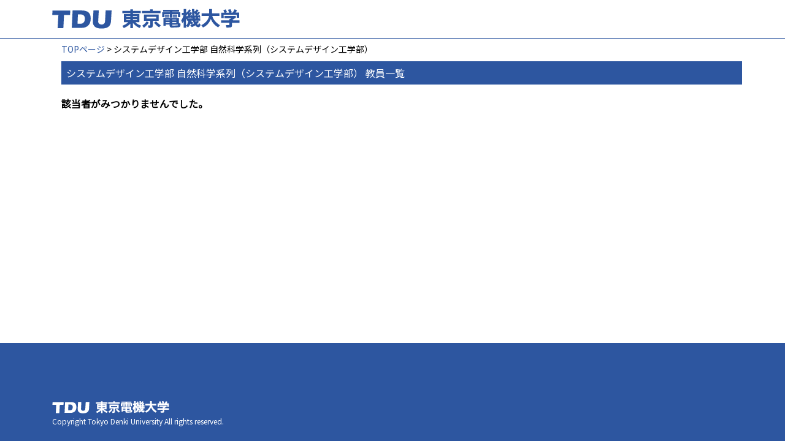

--- FILE ---
content_type: text/html;charset=UTF-8
request_url: https://ra-data.dendai.ac.jp/tduhp/KgApp/k02/syozoku/2043;jsessionid=D1E9F001670B0BFD19F1776BDF18EFB0
body_size: 4393
content:
<!DOCTYPE html>

<!--[if gt IE 8]><!-->
<!--[if IE 8]>    <html class="no-js lt-ie9"> <![endif]-->
<html xmlns="http://www.w3.org/1999/xhtml"
      lang="ja">
<!--<![endif]-->
    <head>
        <title>
        	教員情報 | 東京電機大学 
        </title>
        <meta charset="utf-8" />
        <meta http-equiv="X-UA-Compatible" content="IE=edge,chrome=1" />
        <meta name="viewport" content="width=device-width, initial-scale=1, shrink-to-fit=no">
        <meta name="format-detection" content="telephone=no" />
        <meta http-equiv="Expires" content="0" />
        <meta http-equiv="Pragma" content="no-cache" />
        <meta http-equiv="Cache-Control" content="no-cache" />
        <link href="/tduhp/KgApp/jquery/jquery-ui.min.css;jsessionid=FF3C817B93E45115D7AC398AF491B72C" rel="stylesheet" />
        <link href="/tduhp/KgApp/bootstrap/css/bootstrap.css;jsessionid=FF3C817B93E45115D7AC398AF491B72C" rel="stylesheet" />
        <link href="/tduhp/KgApp/bootstrap/css/bootstrap.min.css;jsessionid=FF3C817B93E45115D7AC398AF491B72C" rel="stylesheet" />
        <link href="/tduhp/KgApp/bootswatch/css/bootstrap-cerulean.min.css;jsessionid=FF3C817B93E45115D7AC398AF491B72C" rel="stylesheet" />
        <link href="/tduhp/KgApp/app/css/styles.css;jsessionid=FF3C817B93E45115D7AC398AF491B72C" rel="stylesheet" />
        <link href="/tduhp/KgApp/bootstrap/font/css/open-iconic-bootstrap.css;jsessionid=FF3C817B93E45115D7AC398AF491B72C" rel="stylesheet" />
        <script src="/tduhp/KgApp/jquery/jquery.min.js;jsessionid=FF3C817B93E45115D7AC398AF491B72C"></script>
        <script src="/tduhp/KgApp/jquery/jquery-ui.min.js;jsessionid=FF3C817B93E45115D7AC398AF491B72C"></script>
        <script src="/tduhp/KgApp/popper/popper.js;jsessionid=FF3C817B93E45115D7AC398AF491B72C"></script>
        <script src="/tduhp/KgApp/bootstrap/js/bootstrap.min.js;jsessionid=FF3C817B93E45115D7AC398AF491B72C"></script>
        <script src="https://cdnjs.cloudflare.com/ajax/libs/jquery-cookie/1.3.1/jquery.cookie.min.js"></script>
        <script src="/tduhp/KgApp/app/js/jquery.utility-kit.js;jsessionid=FF3C817B93E45115D7AC398AF491B72C"></script>
        <script>
        $(document).ready(function() {
			$('a').keepPosition();
		});
        </script>
    <meta charset="utf-8">
    </head>
    <body>
    <header id="global-header">
	
<nav class="navbar navbar-default navbar-fixed-top">
  <div class="container">
    <div class="navbar-header header">
    
    	<div class="header-left">
			<a class="navbar-link" href="https://www.dendai.ac.jp/"></a>
    	</div>
    	
    	<div class="header-right">
	      <!--*/ 英語のカスタマイズが有効か判定する */-->
	      
    	</div>
    	
    </div>
      
  </div>
</nav>




</header>
    <div class="container">
        <div class="row">
            <div class="col-sm-12">
				


<script type='text/javascript'>
<!--
$(function(){
	$('a.disabled').click(function(){
		 return false;
	});
});
function close_row(id)
{
	var	idx;
	for (idx = 1; ; idx++) {
    	var obj = document.getElementById("kyo_" + id +"_" + idx);
    	if (obj == null) {
			break;
		}
    	obj.style.display = (obj.style.display == 'none') ? "" : "none";
	}
    return false;
}
-->
</script>

<div class="container">





  <div class="Breadcrumbs">
	
	
		<a href="/tduhp/KgApp/TOP;jsessionid=FF3C817B93E45115D7AC398AF491B72C">TOPページ</a> > システムデザイン工学部 自然科学系列（システムデザイン工学部）
	
  </div>

<div class="k02-top">

	

	

	
		システムデザイン工学部 自然科学系列（システムデザイン工学部） 教員一覧
	
</div>

<div class="k02-notFound">該当者がみつかりませんでした。</div>


</div>


            </div>
        </div>
    </div>
    <div id="global-footer">
	<footer class="footer bg-primary" style="text-align: center">
	    <!-- <div class="container">Copyright &copy; エデュース大学</div> -->
	    <div class="container">
			<div id="footer-contents">
				<div class="footer-top-left "><a href="https://web.dendai.ac.jp/"></a></div>
				<div class="footer-font1">Copyright Tokyo Denki University All rights reserved.<br /></div>
			</div>
	    </div>
	</footer>
</div>
    </body>
</html>